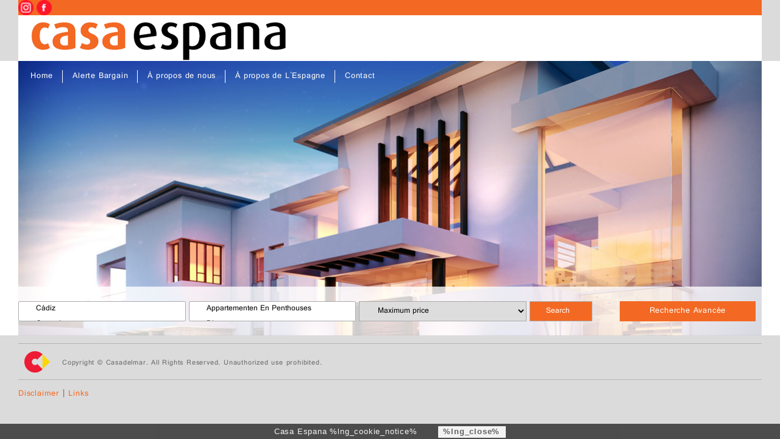

--- FILE ---
content_type: text/html; charset=utf-8
request_url: https://www.casa-espana.nl/a-vendre
body_size: 11579
content:
<!DOCTYPE html>
<html xml:lang="fr" lang="fr">

<head>
    
    
    
    <meta name="viewport" content="width=device-width, initial-scale=1.0, maximum-scale=1.0, user-scalable=no" />
    
<title>Casa Espana</title>

<!-- Meta -->
<meta name="keywords" content="espana,casa"/>
<meta property="og:url" content="https://www.casa-espana.nl/a-vendre"/>
<meta property="og:site_name" content="Casa Espana"/>
<meta property="og:title" content="Casa Espana"/>
<meta http-equiv="content-type" content="text/html; charset=utf-8"/>
<meta name="last-modified" content="Wednesday, 28 Dec 2022 02:23:06 CET"/>
<meta http-equiv="content-language" content="fr"/>
<meta name="language" content="fr"/>
<meta name="author" content="ContentBooster Webmaster"/>
<meta name="generator" content="Contentbooster CMS v2.0.0"/>
<meta name="design-by" content="Cognito Concepts"/>
<meta name="theme-color" content="#f36923"/>

<!-- Stylesheets -->
<link rel="stylesheet" href="/js/Polyglot-Language-Switcher-2-master/css/polyglot-language-switcher-2.css" type="text/css"/>
<link rel="stylesheet" href="/css/casadelmar.css" type="text/css"/>
<link rel="stylesheet" href="/lib/plugins/jquery-ui-1.11.4/jquery-ui.min.css" type="text/css"/>
<link rel="stylesheet" href="/lib/plugins/jquery-ui-multiselect-1.14/jquery.multiselect.css" type="text/css"/>
<link rel="stylesheet" href="/js/bxslider/jquery.bxslider.css" type="text/css"/>
<link rel="stylesheet" href="/js/imagelightbox/imagelightbox.css" type="text/css"/>
<link rel="stylesheet" href="/lib/ext/cookielaw/cookielaw.css" type="text/css"/>

<!-- Scripts -->
<script type="text/javascript" src="/lib/plugins/jquery-1.11.2/jquery-1.11.2.min.js"></script>
<script type="text/javascript" src="/js/Polyglot-Language-Switcher-2-master/js/jquery/jquery-polyglot.language.switcher.js"></script>
<script type="text/javascript" src="/lib/plugins/jquery-ui-1.11.4/jquery-ui.min.js"></script>
<script type="text/javascript" src="/lib/plugins/jquery-ui-multiselect-1.14/src/jquery.multiselect.min.js"></script>
<script type="text/javascript" src="/js/bxslider/jquery.bxslider.min.js"></script>
<script type="text/javascript" src="/js/imagelightbox/imagelightbox.js"></script>
<script type="text/javascript" src="/js/property.js"></script>
<script type="text/javascript" src="/js/casadelmar.js"></script>
<script type="text/javascript" src="/lib/ext/cookielaw/cookielaw.js"></script>

<!-- Extra links -->
<link rev="made" href="mailto:info@contentbooster.nl"/>
<link rel="shortcut icon" href="/images/favicon.png" type="image/png"/>
<link rel="alternate" hreflang="nl-be" href="https://www.casa-espana.nl/a-vendre"/>
<link rel="alternate" hreflang="de" href="https://www.casa-espana.nl/a-vendre"/>
<link rel="alternate" hreflang="da-dk" href="https://www.casa-espana.nl/a-vendre"/>
<link rel="alternate" hreflang="fi" href="https://www.casa-espana.nl/a-vendre"/>
<link rel="alternate" hreflang="en-gb" href="https://www.casa-espana.nl/a-vendre"/>
<link rel="alternate" hreflang="nl" href="https://www.casa-espana.nl/a-vendre"/>
<link rel="alternate" hreflang="no" href="https://www.casa-espana.nl/a-vendre"/>
<link rel="alternate" hreflang="ru" href="https://www.casa-espana.nl/a-vendre"/>
<link rel="alternate" hreflang="sv-se" href="https://www.casa-espana.nl/a-vendre"/>
<link rel="alternate" hreflang="fr-be" href="https://www.casa-espana.nl/a-vendre"/>
<link rel="alternate" hreflang="x-default" href="https://www.casa-espana.nl/a-vendre"/>

<!--
     //////////////////////////////////////////////////////////////////
     //////////////////////////////////////////////////////////////////
     ////                                                          ////
     ////    Contentbooster CMS v2.0.0                             ////
     ////                                                          ////
     ////    Beste broncode-lezer,                                 ////
     ////    Wat leuk dat je in onze source broncode kijkt         ////
     ////    Van deze gelegenheid willen we gebruik maken ons      ////
     ////    even voor te stellen. Wij zijn Cognito Concepts,      ////
     ////    een bureau dat echt een dialoog op wil zetten tussen  ////
     ////    organisatie en hun doelgroep(en). Dit geheel in lijn  ////
     ////    met onze visie 'connecting minds'. Om dit goed te     ////
     ////    doen moet je beschikken over zowel kennis van         ////
     ////    marketing-communicatie als techniek. Dat is bij ons   ////
     ////    het geval; alle disciplines hebben we in huis:        ////
     ////    Concept, vorm, inhoud, techniek.                      ////
     ////    Meer weten?                                           ////
     ////    Cognito Concepts - 040 2549930 (Wijtze de Groot)      ////
     ////    Of surf naar www.cognito.nl                           ////
     ////                                                          ////
     ////                  © COGNIO                                ////
     ////                  connecting minds                        ////
     ////                                                          ////
     ////                                                          ////
     //////////////////////////////////////////////////////////////////
     //////////////////////////////////////////////////////////////////
-->
<script async="" src="https://www.googletagmanager.com/gtag/js?id=G-DZZ9HF9Y6P"></script>
        <script type="text/javascript">
            window.dataLayer = window.dataLayer || [];
            function gtag(){dataLayer.push(arguments);}
            gtag('js', new Date());

            gtag('config', 'G-DZZ9HF9Y6P');
        </script>
</head>

<body>

    <div id="polyglotLanguageSwitcher">
	<div class="polyglot-language-switcher" cur-lng="be-fr">
		<ul style="display: none">
			<li><a href="/be-nl" title="BE - Nederlands" data-lang-id="be-nl"><img src="/js/Polyglot-Language-Switcher-2-master/images/flags/be.png" alt="BE - Nederlands"/>BE - Nederlands</a></li>
			<li><a href="/de-de" title="DE - Deutsch" data-lang-id="de-de"><img src="/js/Polyglot-Language-Switcher-2-master/images/flags/de.png" alt="DE - Deutsch"/>DE - Deutsch</a></li>
			<li><a href="/dk-da" title="DA - Danske" data-lang-id="dk-da"><img src="/js/Polyglot-Language-Switcher-2-master/images/flags/dk.png" alt="DA - Danske"/>DA - Danske</a></li>
			<li><a href="/gb-en" title="EN - English"  data-lang-id="gb-en"><img src="/js/Polyglot-Language-Switcher-2-master/images/flags/gb.png" alt="EN - Englisch"/>EN - English</a></li>
			<li><a href="/fi-fi" title="FI - Suomi" data-lang-id="fi-fi"><img src="/js/Polyglot-Language-Switcher-2-master/images/flags/fi.png" alt="FI - Suomi"/>FI - Suomi</a></li>
			<li><a href="/fr-fr" title="FR - Français" data-lang-id="fr-fr"><img src="/js/Polyglot-Language-Switcher-2-master/images/flags/fr.png" alt="FR - Français"/>FR - Français</a></li>
			<li><a href="/nl-nl" title="NL - Nederlands" data-lang-id="nl-nl"><img src="/js/Polyglot-Language-Switcher-2-master/images/flags/nl.png" alt="NL - Nederlands"/>NL - Nederlands</a></li>
			<li><a href="/no-no" title="NO - Norsk" data-lang-id="no-no"><img src="/js/Polyglot-Language-Switcher-2-master/images/flags/no.png" alt="NO - Norsk"/>NO - Norsk</a></li>
			<li><a href="/ru-ru" title="RU - Русский" data-lang-id="ru-ru"><img src="/js/Polyglot-Language-Switcher-2-master/images/flags/ru.png" alt="RU - Русский"/>RU - Русский</a></li>
			<li><a href="/se-sv" title="SV - Svenska" data-lang-id="se-sv"><img src="/js/Polyglot-Language-Switcher-2-master/images/flags/se.png" alt="SV - Svenska"/>SV - Svenska</a></li>
		</ul>
	</div>
</div>


    <div id="main">

        	<div id="header">
		<div id="logo"><a href="/"></a></div>
		<ul id="nav">
			<li><a href="/">Home</a></li>
			<span id="mobile-stripe"></span>
			<li id="mobile_only_nav" style="display:none;"><a href="/sell-with-slg">Sell with SLG</a></li>
			<li class="menu-bargain-alert"><a href="/bargain-alert">Alerte Bargain</a></li><li class="menu-about"><a href="/about">À propos de nous</a></li><li class="menu-about-area"><a href="/about-area">À propos de L'Espagne</a></li><li class="menu-contact"><a href="/contact">Contact</a></li>
		</ul>
		<div>
			<a class="social-icons" href="https://www.instagram.com/casadelmarproperty">
				<img height="25" width="25" class="social_icons social_space" src="/images/instagram-small-logo.png" alt="instagram logo"/>
			</a>
			<a class="social-icons" href="https://www.facebook.com/propertycasadelmar">
				<img height="25" width="25" class="social_icons" src="/images/facebook-small-logo.png" alt="facebook logo"/>
			</a>
		</div>
<!-- 		<a id="menu-post" href="/sell-with-slg"><img style="position: absolute; top: 18px; right: 175px;" src="/images/ani_sell.gif" /></a> -->
		<div id="search" class="red">
			<form method="get" action="/search">
			<!-- <a id="nav-filters" href="javascript:showFilterMenu();">Filter</a> -->
			<div class="hide-filter buttons">
				<input type="submit" value="Search"/>
				<a href="/advanced-search" class="btn yellow">Recherche Avancée</a>
			</div>
			<div class="filters" id="filters">
				<select name="Province[]" id="Province_"  class="multiselect" multiple="multiple" alt="Provinces"><option value="Cádiz">Cádiz</option><option value="Granada">Granada</option><option value="Malaga">Malaga</option><option value="Málaga">Málaga</option></select><select name="Category[]" id="Category_"  class="multiselect" multiple="multiple" alt="Property type"><option value="Appartementen En Penthouses">Appartementen En Penthouses</option><option value="Divers">Divers</option><option value="Huizen">Huizen</option><option value="Plot">Plot</option><option value="Vrijstaande Huizen En Villa's">Vrijstaande Huizen En Villa's</option></select><select name="PriceMax" id="PriceMax"  alt="Price"><option value="0" selected="selected">Maximum price</option><option value="100000">€ 100.000,-</option><option value="150000">€ 150.000,-</option><option value="200000">€ 200.000,-</option><option value="250000">€ 250.000,-</option><option value="300000">€ 300.000,-</option><option value="500000">€ 500.000,-</option><option value="750000">€ 750.000,-</option><option value="1000000">€ 1.000.000,-</option><option value="1500000">€ 1.500.000,-</option><option value="2000000">€ 2.000.000,-</option><option value="3000000">€ 3.000.000,-</option><option value="5000000">€ 5.000.000,-</option><option value="1000000000">+ € 5.000.000,-</option></select>
			</div>
			</form> 
			<a id="nav-mobile" class="icon-menu" href="javascript:showMenu();"></a>
		</div>
	</div>

        

        	<div id="footer" class="red">
		Copyright &copy; Casadelmar. All Rights Reserved. Unauthorized use prohibited.
	</div>
	<div id="disclaimer"><a href="/disclaimer.htm">Disclaimer</a> | <a href="/links.htm">Links</a></div>
    </div>

<div id="cobo-cookielaw-basedir"><input type="hidden" value=""/></div>
<div id="cobo-cookielaw">
	<a id="cobo-cookielaw-info" href="/">Casa Espana %lng_cookie_notice%</a>
	<a id="cobo-cookielaw-close" href="/">%lng_close%</a>
</div>
<div id="cobo-cookielaw-infobox-wrapper"></div>
<div id="cobo-cookielaw-infobox">
	<a id="cobo-cookielaw-infobox-close" href="/">x</a>
	<div id="cobo-cookielaw-infobox-content"></div>
</div>
</body>

</html>

--- FILE ---
content_type: text/css
request_url: https://www.casa-espana.nl/js/Polyglot-Language-Switcher-2-master/css/polyglot-language-switcher-2.css
body_size: 3395
content:
@charset "utf-8";
/* CSS Document */


/* ---------------------------------------------------------------------- */
/* Polyglot Language Switcher 2
/* ----------------------------------------------------------------------
Version: 1.0.0
Author: Ixtendo
Author URI: http://www.ixtendo.com
License: MIT License
License URI: http://www.opensource.org/licenses/mit-license.php
------------------------------------------------------------------------- */


/* ---------------------------------------------------------------------- */
/* TABLE OF CONTENTS
/* ----------------------------------------------------------------------
-Global Styles
-Selected Locale (the trigger for the dropdown)
-Language Container
------------------------------------------------------------------------- */


/* ---------------------------------------------------------------------- */
/* Global Styles
/* ---------------------------------------------------------------------- */
.polyglot-language-switcher {
	/* font: 14px/1.5em "Helvetica Neue", Helvetica, Arial, sans-serif; */
	/* edit or delete so that the switcher inherits the font styles of your project */
}

.polyglot-language-switcher,
.polyglot-language-switcher * {
	margin: 0;
	padding: 0;	
	font-family: arial;
	font-size: 12px;
}

.polyglot-language-switcher {
	position: relative;	
}

.polyglot-language-switcher ul {
	list-style: none;	
}

.polyglot-language-switcher a {
	transition: all 0.2s ease-in-out;
}

.polyglot-language-switcher img {
	margin-right: 3px;	
	display: inline;
}

/* ---------------------------------------------------------------------- */
/* Selected Locale (the trigger for the dropdown)
/* ---------------------------------------------------------------------- */
.polyglot-language-switcher > .pls-selected-locale {
	display: block;
	text-decoration: none;
	color: #333; 
	position: relative; /* for the arrow */
	border: 1px solid #cccccc;
	border-radius: 2px;
	padding: 2px 20px 2px 5px;
	background: url(/js/polyglot/images/arrow-down.gif) no-repeat top 8px right 5px #ffffff;
}

.polyglot-language-switcher > .pls-selected-locale:hover {
	color: #3a91bd;	
}

/*.polyglot-language-switcher > .pls-selected-locale:after { 
	content: " "; 
	position: absolute;
	top: 50%;
	margin-top: -2px;
	left: 100%;
	margin-left: 5px;
	width: 0; 
	height: 0; 
	border-left: 4px solid transparent;
	border-right: 4px solid transparent;
	border-top: 4px solid #000;
}*/

/* ---------------------------------------------------------------------- */
/* Language Container
/* ---------------------------------------------------------------------- */
.pls-language-container-scrollable {
	position: absolute;
	top: 100%;
	left: 0;
	z-index: 10000;
	width: 100%;
	/*overflow-x: auto;	*/
}

.pls-language-container {
	/*margin-top: 10px;*/
	/*padding: 10px 0;*/
	border: 1px solid #ccc;	
	box-shadow: 0 1px 2px rgba(0,0,0,.08);
	background-color: #fff;
}

.pls-language-container td {
	/*padding: 0 10px;*/
	border-right: 1px solid #ccc;
	vertical-align: top;
}

.pls-language-container td:last-child {
	border-right: none;
}

.pls-language-container a {
	color: #3a91bd;	
	text-decoration: none;
	padding: 5px 10px;
	display: block;
	white-space: nowrap;
}

.pls-language-container a:hover {
	background-color: #f5f5f5;	
	color: #333; 
}

.pls-language-container .pls-selected-locale {
	color: #333;
	font-weight: bold;	
	cursor: default;
}

--- FILE ---
content_type: text/css
request_url: https://www.casa-espana.nl/css/casadelmar.css
body_size: 27201
content:
@import url("HelveticaNeueLTPro/fonts.css");
@import url("Raavi/fonts.css");
/*@import url("Rijksmuseum/font.css");*/

body {
	margin: 0px;
	padding: 0px;
	/*background: url(../images/bg/main.png) center 100px repeat-x #dbdbdb;*/
	background: url(../images/bg/main-home.png) center 100px repeat-x #dbdbdb;
}
body, table {
	font-family: Raavi, Arial;
	font-size: 14px;
	color: #575756;
	line-height: 1.5;
	letter-spacing: 0.8px;
}

img {
	display: block;
	border: 0px none;
}

h1,h2,h3 {
	font-family: HelveticaNeueLTPro, Arial;
	font-weight: normal;
	margin-top: 0px;
	line-height: 1;
}

p {
	margin-top: 0px;
}

a {
	color: #f36923;
	text-decoration: none;
}
a:hover {
	text-decoration: underline;
}

select,
body button.ui-multiselect,
textarea,
input[type=text],
input[type=tel],
input[type=email],
input[type=password],
input[type=reset],
input[type=submit] {
	font-family: Raavi, Arial;
	font-size: 13.3px;
	-webkit-box-sizing: border-box;
	-moz-box-sizing: border-box;
	box-sizing: border-box;
	border: 1px solid #aaaaaa;
	height: 33px;
	padding-left: 26px;
	padding-right: 36px;
	margin: 0px;
	color: #000000;
}
.ui-multiselect-menu .ui-multiselect-checkboxes li {
	font-family: Raavi, Arial;
	font-size: 13.3px;
}
.ui-multiselect span.ui-icon {
	margin-top: 3px;
}

input[type=submit] {
	background-color: #f36923;
	color: #ffffff;
}
input[type=submit].red {
	background-color: #f36923;
	color: #ffffff;
}
input[type=submit].orange {
	background-color: #f4a50b;
	color: #ffffff;
}

/* multiselect */
.ui-multiselect {
	padding-left: 26px !important;
	width: 100% !important;
}
.ui-multiselect, .ui-multiselect-checkboxes label {
	cursor: pointer !important;
}
.ui-corner-all {
	moz-border-radius: 0px/*{cornerRadius}*/ !important;
	-webkit-border-radius: 0px/*{cornerRadius}*/ !important;
	border-radius: 0px/*{cornerRadius}*/ !important;
}
.ui-state-default, .ui-widget-content .ui-state-default, .ui-widget-header .ui-state-default {
	background-color: #ffffff !important;
	background-image: none !important;
}
.ui-widget-header {
	background-color: #f36923 !important;
	background-image: none !important;
	color: #ffffff;
}
label.ui-state-hover {
	background-image: none !important;
	background-color: #f36923 !important;
}
.ui-widget-header span,
label.ui-state-hover span {
	color: #ffffff;
}

/* main */

#polyglotLanguageSwitcher {
	position: fixed !important;
	top: 15px;
	right: 20px;
	z-index: 1000;
}

#main {
	position: relative;
	margin-left: auto;
	margin-right: auto;
	width: 100%;
	max-width: 1220px;
	/*background-color: #ffffff;*/
}

#main > div {
	position: relative;
}

.clear { clear: both; }
.hidden { display: none; }
.error { color: #ed1b35; }
.small { width: 50px; }

.addfav.hidden, .delfav.hidden { display: none !important; }

/* header */

#header {
	/*height: 225px;*/
	height: 550px;
	background: url(../images/bg/header.png) repeat-x #ffffff top center;
	overflow: hidden;
}
#logo {
	position: absolute;
	left: 15px;
	top: 33px;
	background: url(../images/logo.png) no-repeat center center;
	width: 431px;
	height: 66px;
}
#logo a {
	display: block;
	height: 66px;
}

.social-icons img {
	display: inline;
}

/* nav */

#nav {
	position: absolute;
	display: block;
	padding: 15px 0px 0px 20px;
	margin: 0px;
	top:100px;
	bottom: 0px;
	left: 0px;
	right: 0px;
	list-style: none;
	background:url(../images/bg/1.jpg) top right;
	background-size: cover;
}
#nav li {
	float: left;
	border-right: 1px solid #ffffff;
	padding-right: 15px;
	margin-right: 16px;
}
#nav li a {
	color: #ffffff;
}
#nav li:last-child {
	border-right: 0px none;
}
#nav li.selected a {
	text-decoration: underline;
}

/* search */

#search {
	position: absolute;
	left: 0px;
	right: 0px;
	bottom: 0px;
	padding: 4px 0px 0px 0px;
	height: 76px;
	background: url(../images/bg/search.png);
	text-align: center;
}
#search form {
	padding-top: 20px;
}
#search form > a#nav-filters {
	margin-left: 10px;
	margin-right: 10px;
	text-transform: uppercase;
	line-height: 33px;
	float: left;
	color: #f36923;
}
#search form .filters {
	display: flex;
	justify-content: space-between;
}
#search form .filters > *:not(script) {
	margin-right: 5px;
	display: inline-block;
	width: 100% !important;
}

#search form .buttons {
	display: flex;
	justify-content: space-between;
	float: right;
	margin-right: 10px;
}
#search form .buttons a {
	margin-left: 45px;
}
#search form .buttons input[type=submit] {
	cursor: pointer;
}
#search form .buttons .btn {
	background-color: #f36923;
	color: #ffffff;
	text-transform: none;
	text-decoration: none;
}
#search form .buttons .btn:hover {
	text-decoration: none;
}



/*#search > span {
	font-family: HelveticaNeueLTPro, Arial;
	position: relative;
	top: 5px;
	text-transform: lowercase;
	color: #f36923;
	font-size: 35px;
}
#search .ui-multiselect,
#search select,
.ui-multiselect-menu {
	width: 20.5% !important;
}
#search input {
	width: 94px;
	text-align: center;
}*/

#nav-mobile {
	position: absolute;
	top: -65px;
	right: 10px;
	background: url(../images/nav-mobile.png) center center no-repeat;
	width: 30px;
	height: 30px;
	display: none;
}
#nav-mobile a {
	display: block;
	height: 30px;
}

/* colors */
.red {
	background-color: #f36923;
	color: #ffffff;
}
.red a { color: #ffdd35; }
.red a:hover { color: #f4a50b; }
.orange {
	background-color: #f4a50b;
	color: #ffffff;
}
.orange a:hover { color: #ffdd35; }
.yellow {
	background-color: #ffdd35;
}

.btn {
	display: block;
	width: 183px;
	height: 33px;
	line-height: 33px;
	font-size: 14px;
	text-transform: uppercase;
	padding-left: 20px;
	padding-right: 20px;
	margin-bottom: 4px;
}
.btn.red:hover, .btn.orange:hover {
	color: #000000;
}
.btn.yellow {
	color: #000000;
}
.btn.yellow:hover {
	color: #ffffff;
}

/* footer */

#footer {
	margin-top: 13px;
	margin-bottom: 13px;
	font-size: 12px;
	padding: 23px 10px 17px 72px;
	background-image: url(../images/copyright.png);
	background-position: 10px center;
	background-repeat: no-repeat;
	background-color: transparent;
	color: #666666;
	border-bottom: 1px solid #b3b3b3;
	border-top: 1px solid #b3b3b3;
}

/* content home - info */

#info {
	position: absolute !important;
	top:145px;
	right:0px;
	padding: 30px 440px 100px 25px;
	margin-bottom: 10px;
	background-color: transparent !important;
	border-top: 1px solid #b5b7af;
	text-shadow: 1px 1px 1px #565656;
}

#info h1 {
	display: inline-block;
	font-size: 45px;
	color: #f36923;
	border-bottom: 1px solid #b5b7af;
	padding-bottom: 8px;
	margin-bottom: 12px;
	text-shadow: none;
}

/* content home - slider */

#slider {
	display: none;
}
#slider .bx-wrapper {
	max-width: 100% !important;
}
#slider .bx-wrapper .bx-viewport {
	height: 195px !important;
}
#slider .bx-wrapper .bx-pager.bx-default-pager a {
	background-color: #cccccc;
}
#slider .bx-wrapper .bx-pager.bx-default-pager a:hover,
#slider .bx-wrapper .bx-pager.bx-default-pager a.active {
	background-color: #ffdd35;
}
#slider .bx-wrapper .bx-controls-direction a {
	top: 27%;
}
#slider .bx-wrapper .bx-prev,
#slider .bx-wrapper .bx-next {
	background-image: url(../js/bxslider/images/controls_white.png);
}
#slider .highlight {
	position: relative;
	height: 195px;
	font-size: 12px;
	padding-right: 15px;
}
#slider .highlight:nth-child(3n+0) .highlight-inner {
	background-color: #ffffff;	
}
#slider .highlight:nth-child(3n+0) .highlight-inner h2 {
	color: #f3641c;	
}
#slider .highlight:nth-child(3n+1) .highlight-inner {
	background-color: #f3641c;
	color: #ffffff;
}
#slider .highlight:nth-child(3n+2) .highlight-inner {
	background-color: #575756;
	color: #ffffff;
}
#slider .highlight:nth-child(3n+2) .highlight-inner h2 {
	color: #f3641c;	
}
#slider .highlight-inner {
	height: 100%;
}
#slider .highlight h2 {
	font-size: 32px;
	line-height: 0.9em;
	padding: 10px 8px 25px 8px;
	overflow: hidden;
	margin: 0px;
}
#slider .highlight .overflow {
	float: left;
	width: 190px;
	height: 100%;
	overflow: hidden;
}
#slider .highlight .overflow img {
	min-height: 100% !important;
	min-width: 100% !important;
	max-width: none !important;
}
#slider .highlight p {
	padding: 0px 8px 0px 8px;
	overflow: hidden;
	font-weight: normal;
}
#slider .highlight span {
	display: block;
	font-weight: bold;
	padding: 0px 8px 0px 8px;
	overflow: hidden;
}
#slider .highlight a {
	position: absolute;
	top: 0px;
	right: 0px;
	bottom: 0px;
	left: 0px;
	z-index: 50;
}
#slider .highlight .cms_toolbar {
	position: absolute;
	top: 10px;
	right: 5px;
	background-color: #ffffff;
	z-index: 100;
}

/* #slider .property {
	position: relative;
	width: 270px;
}
#slider .property .overflow {
	width: 270px;
	height: 200px;
	overflow: hidden;
}
#slider .property .overflow img { width: 100%; height: auto; }
#slider .property h2 {
	font-size: 15px;
	color: #ed1b35;
	height: 50px;
	margin: 0px;
	padding: 0px;
	padding-top: 10px;
}
#slider .property span {
	color: #ed1b35;
}
#slider .property a {
	position: absolute;
	top: 0px;
	right: 0px;
	bottom: 0px;
	left: 0px;
}
#slider .property .cms_toolbar {
	position: absolute;
	top: 5px;
	left: 5px;
	background-color: #ffffff;
} */

/* content home - properties caption */

#properties-caption,
#properties-subcaption {
	margin-bottom: 10px;
	background: url(../images/bg/title.png) repeat-x center center #dbdbdb;
	text-align: center;
	padding-top: 4px;
}
#properties-subcaption h1,
#properties-caption h2 {
	display:inline;
	line-height: 56px;
	color: #404848;
	font-size: 14px;
	font-family: Raavi, Arial;
	font-weight: bold;
	background-color: #dbdbdb;
	padding-left: 20px;
	padding-right: 12px;
}

/* content home - properties */

#properties {
	/*padding: 32px 40px 65px 50px;*/
	background-color:transparent;
}
/*#properties h1,*/
#properties h2 {
	font-size: 22px;
	margin-bottom: 22px;
}
#properties .property {
	position: relative;
	width: 32%;
	margin-right: 2%;
	margin-bottom: 10px;
	float: left;
	font-size: 15px;
	line-height: 33px;
	background-color: #ffffff;
	background-image: url(../images/arrow.png);
	background-position: right bottom;
	background-repeat: no-repeat;
	color: #404848;
}
#properties .property:nth-child(3n+3) {
	margin-right: 0%;
} 
#properties .property .overflow {
	width: 48.7%;
	height: 195px;
	overflow: hidden;
	float: left;
}
#properties .property .overflow img { 
	min-height: 100%; 
	width: auto !important; 
}
#properties .property h2,
#properties .property h3 {
	font-family: Raavi, Arial;
	font-size: 14px;
	line-height: 17px;
	margin: 0px;
	padding: 20px 20px 0px 11px;
	height: 52px;
	overflow: hidden;
	margin-bottom: 17px;
}
#properties .property .yellow {
	display: block;
	background-color: #ffffff;
	color: #f3641c;
	overflow:hidden;
	padding-left: 11px;
	font-weight: bold;
	text-transform: uppercase;
}
#properties .property span {
	display: block;
	color: #ffffff;
	background-color: #f3641c;
	overflow:hidden;
	padding-left: 3%;
	position:absolute;
	bottom: 0px;
	right: 0px;
	width: 48.3%;
	height: 60px;
	line-height: 60px;
	text-transform: lowercase;
}
#properties .property a {
	display: block;
	position: absolute;
	top: 0px;
	right: 0px;
	bottom: 0px;
	left: 0px;
}

#properties > .cms-navigation {
	display: none;
}
#properties.home .cms-navigation .cms-nav-selected a {
	color: #ffffff;
	font-weight: bold;
}
 #properties .cms-navigation ul {
	list-style: none;
	padding: 0px;
	margin: 0px;
}
#properties .cms-navigation ul li {
	float: left;
	margin-left: 5px;
	-moz-border-radius:15px;
	-webkit-border-radius: 15px;
	width: 30px;
	height: 30px;
	line-height: 32px;
	text-align:center;
	background-color: #d1d1d1;
}
#properties .cms-navigation ul li strong {
	display: block;
	-moz-border-radius:15px;
	-webkit-border-radius: 15px;
	width: 30px;
	height: 30px;
	background-color: #666666;
}
#properties .cms-navigation ul li:hover {
	background-color: #666666;
}
#properties .cms-navigation ul li a {
	display: block;
	width: 30px;
	height: 30px;
	color: #666666;
}
#properties .cms-navigation ul li:hover a {
	color: #d1d1d1;
}



/*#properties .cms-navigation .cms-navigation_prev,
#properties .cms-navigation .cms-navigation_next {
	color: #565657;
}
#properties .cms-navigation .cms-navigation_prev a,
#properties .cms-navigation .cms-navigation_next a {
	color: #ed1b35;
}
#properties .cms-navigation .cms-navigation_prev a:hover,
#properties .cms-navigation .cms-navigation_next a:hover {
	color: #ffdd35;
}*/
#properties #navigation {
	position: relative;
	padding-top: 25px;
	padding-bottom: 90px;
}

/* content property detail - header */

#property-detail {
	position: relative;
	padding-top: 50px;
	background-color: #ffffff;
}

#property-info {
	margin-bottom: 40px;
	background: url(../images/bg/title.png) repeat-x center center transparent;
	text-align: center;
	padding-top: 4px;
}
#property-info p,
#property-info #place {
	display: none;
}
#property-info h1 {
	display:inline;
	line-height: 56px;
	color: #404848;
	font-size: 14px;
	font-family: Raavi, Arial;
	font-weight: bold;
	background-color: #dbdbdb;
	padding-left: 20px;
	padding-right: 12px;
}

#buttons {
	position: absolute;
	left: 0px;
	right: 0px;
	bottom: -40px;
	text-align: center;
	padding-bottom: 10px;
	padding-top: 10px;
	background-color: inherit;
}
#buttons.fixedButtons {
	position: fixed;
	top: 0px;
	bottom: auto;
	height: 37px;
}
#buttons .btn {
	width: auto;
}
#buttons .btn.red {
	background-color: #f36923;
}
#buttons .btn.red:after {
	content: url(../images/btn/arrow-r.png)
}
#buttons .btn.yellow {
	background-color: #6387a1;
	color: #ffffff;
}
#buttons .btn.yellow:hover {
	color: #000000;	
}
#buttons .btn.yellow:before {
	content: url(../images/btn/arrow-l.png)
}

#buttons .btn.red,
#buttons .btn.yellow {
	display: inline-block;
	margin-right: 10px;
	text-align: left;
}

/* content property detail - foto/features */

#property-image {
	position: relative;
	margin-left: .5%;
	width: 52%;
	float: left;
	background-color: #f5f5f5;
	border: 1px solid #ebebeb;
	padding: 2%;
    border-radius: 5px;
    padding-bottom: 115px;
}
.zno,
.sold.no {
	position: absolute;
	left:0px;
	right:0px;
	top:0px;
	bottom:115px;
	background:url(/images/sold.png) no-repeat center center;
}
#property-image img {
	padding: 1%;
	width: 98%;
	height: auto;
	background-color: #ffffff;
	border: 1px solid #d5d5d5;
}
#property-features { 
	float: left;
	padding: 0px 0px 0px 15px;
	width:32%;
}
#property-features p:first-child {
	position: absolute;
	left: 2%;
	top: 13px;
	font-size: 25px;
	color: #f3641c;
	font-weight: bold;
	margin-bottom: 0px;
}
#property-features ul {
	padding-left: 0px;
	margin-left: 0px;
	margin-top: 0px;
	list-style: none;
	margin-bottom: 30px;
}
#property-features table td {
	display: inline;
}
#property-features table tr td:last-child:before {
	content: ':';
	margin-right: 5px;
}
#property-features table tr td:last-child:empty {
	display: none;
}
#property-features span {
	font-weight: bold;
	color: #f3641c;
}

/* content property detail - thumbs */

#property-thumbs {
	position: relative;
	width: 56%;
}
#property-thumbs .bx-wrapper {
	position: absolute;
	max-width: 91% !important;
	padding-top: 17px;
	padding-bottom: 13px;
	left: 5%;
	top: -127px;
}
#property-thumbs .bx-wrapper .bx-viewport {
	height: 102px !important;
}
#property-thumbs .bx-wrapper .bx-controls-direction a {
	top: 30%;
}
#property-thumbs .bx-wrapper .bx-controls-direction .bx-prev {
	left:0px;
	margin-left:-30px;
}
#property-thumbs .bx-wrapper .bx-controls-direction .bx-next {
	right:0px;
	margin-right:-30px;
}
#property-thumbs .bx-loading {
	display: none;
}

.property-thumb {
	position: relative;
	width:125px !important; 
	height:100px; 
	overflow:hidden; 
	float: left;
	border: 1px solid #cccccc;
	margin-right: 8px;
	background-color: #ffffff;
}
.property-thumb > a > img {
	padding: 5px 5px 18px 5px;
	width: 115px;
	height: auto !important;
}
.property-thumb .cms_toolbar {
	position: absolute;
	top: 0px;
	left: 0px;
}
.property-thumb .cms_toolbar img {
	display: inline;
}

/* content property detail - description */

#property-desc {
	padding: 30px 44% 50px 3%;
	background-color: #ffffff;
}
#property-desc > span:first-child {
	display: none;
}
#property-desc p {
	line-height: 20px;
}

/* general page */
#general-info {
	position: absolute !important;
	top:120px;
	left:0px;
	padding: 30px 440px 20px 20px;
/*padding: 30px 440px 100px 25px;*/
	margin-bottom: 10px;
	/*padding: 30px 12.3% 20px 239px;*/
	/*background-color: #ffffff;*/
	color: #575756;
	background-color: transparent !important;
	text-shadow: 1px 1px 1px #565656;
	margin-top:30px;
	color: #ffffff;
	border-top: 1px solid #b5b7af;
	max-height: 260px;
	overflow: hidden;
}
#general-info h1 {
/*	position: absolute !important;
	top: -430px;
	left: 0px;
	right: 0px;
*/	background-color: transparent;
	display: inline-block;
	font-size: 45px;
	color: #f36923;
	border-bottom: 1px solid #b5b7af;
	/*padding-right: 440px;*/
	padding-bottom: 10px;
	text-shadow: none;
	margin-bottom: 10px;
}
#general-info .cms_general_toolbar,
#general-info .cms_toolbar {
	text-shadow: none;	
}
#general-detail h2:first-child,
#general-info .unnecessary-repeat-title {
	font-size: 25px;
	color: #f36923;	
	font-family: HelveticaNeueLTPro, Arial;
}
#general-detail {
	/*margin-top:30px;*/
	padding: 20px 12.3% 20px 239px;
	background: #ffffff;
}

#general-detail img {
	max-width: 100%;
	margin-bottom: 10px;
}
#general-detail h2,
#general-detail h3{
	color: #f36923;
	font-size: 18px;
	/*font-weight: bold;*/
	font-weight:normal !important;
}
#general-detail h2 strong,
#general-detail h3 strong {
	font-weight:normal !important;
}
#general-detail h3 { font-size: 15px; }

#general-detail form table {
	width: 100%;
}
#general-detail form table tr {
	vertical-align: top;
}
#general-detail form table td {
	padding-bottom: 5px;
}
#general-detail form table td:first-child {
	width: 200px;
	padding-right: 10px;
}
#general-detail form table label {
	margin-right: 15px;
}
#general-detail form table td.disclaimer {
	line-height: 1 !important;
}
#general-detail form table input[type=text],
#general-detail form table input[type=email],
#general-detail form table input[type=tel],
#general-detail form table textarea,
#general-detail form table select {
	width: 100%;
}
#general-detail form table textarea {
	height: 100px;
}
#general-detail form table select.tel-prefix {
	width: 10%;
	padding: 0px;
	margin-right: 5px;
}

#general-detail form table select.tel-prefix + input {
	width: calc(90% - 5px);
}

#general-nav {
	padding:0px;
	margin:0px;
	list-style: none;
}
#general-nav li {
	position: relative;
	border-bottom: 1px solid #f4a50b;
	padding-bottom: 5px;
	margin-bottom: 5px;
}
#general-nav li .cms-item-toolbar {
	float: right;
}

/* cms */

.cms-edit {
	margin-right: 5px;
}
.cms-edit, .cms-delete {
	display: inline;
}
.cms-edit a, .cms-delete a{
	position: relative !important;
}

/* 1220 */
@media only screen and (max-width: 1220px) {
	#slider .bx-controls {
		display: none;
	}
}


/* 900 */
@media only screen and (max-width: 900px) {
	#info {
		padding-left: 11.2%;
		padding-right: 11.2%;
	}
	#general-info {
		padding-right: 20px;
	}
	#properties .property {
		width: 49%;
		margin-right: 2%;
	}
	#properties .property:nth-child(3n+3) {
		margin-right: 2%;
	}
	#properties .property:nth-child(2n+2) {
		margin-right: 0%;
	} 

/*
	#property-info {
		padding-right: 2%;
	}
*/
}

/* 700 */
@media only screen and (max-width: 700px) {
	#polyglotLanguageSwitcher {
		right: 0px;
	}
	
	#search input {
		padding-left: 0px;
		padding-right: 0px;
	}

	#property-info {
		padding-left: 2%;
	}
	#property-info #place {
		display: none;
	}
	
	#property-detail {
		padding-right: 0px;
	}
	#property-detail img {
		margin-left: 0px;
		width: 100%;
	}
	#property-features {
		padding-left: 7%;
	}
	#property-desc {
		margin-right: 7%;
	}
}

/* 640 */
@media only screen and (max-width: 640px) {
	body {
		padding: 0px;
	}
	#polyglotLanguageSwitcher {
		position: relative !important;
		top: auto;
		right: auto;
	}
	#polyglotLanguageSwitcher ul {
		right: 0px;
	}
	#polyglotLanguageSwitcher a,
	#polyglotLanguageSwitcher ul li,
	#polyglotLanguageSwitcher ul li a{
		display: block !important;
		width: auto !important;
	}

	#logo {
		position: relative;
		left: auto;
		top: auto;
		max-width: 80%;
		background-size:contain;
	}

	#header {
		padding-top: 33px;
		height: auto !important;
		overflow: initial;
	}

	#search {
		position: relative;
		margin-top: 10px;
		left: auto;
		right: auto;
		height: auto;
		padding-top: 0px;
		padding-left: 10px;
		padding-right: 10px;
		padding-bottom: 4px;
	}

	#search form {
		display: flex;
		flex-flow: column;
	}
	#search form > a#nav-filters { order: 1; }
	#search form > .filters { order: 2; }
	#search form > .buttons { order: 3; }
	#search form > a#nav-filters {
		display: block;
		float: none;
		font-size: 17px;
		line-height: 55px;
		padding-left: 13px;
		padding-right: 13px;
		margin-right: 0px;
	}
	#search form > a#nav-filters:after {
		font-size: 12px;
		content: '>';
		-ms-transform: rotate(90deg); /* IE 9 */
		-webkit-transform: rotate(90deg); /* Chrome, Safari, Opera */
		transform: rotate(90deg);
		margin-left: 5px;
	}
	#search form .filters,
	#search form .buttons {
		position: relative;
		left: auto;
		right: auto;
		display: block;
		background-color: #e3e1e2;
		padding: 13px 18px 13px 18px;
		z-index: 110;
		margin-right: 0px;
	}
	#search form .filters > *:not(script) {
		margin-right: 0px;
		margin-bottom: 5px;
	}
	#search form .buttons {
		display: flex;
	}
	#search form .buttons > * {
		width: 50%;
		margin-left: auto;
		margin-right: auto;
		text-align: center;
		text-transform: uppercase;
		white-space: nowrap;
		font-size: 13.3px;
	}
	#search form .buttons > a {
		margin-left: 10px;
	}
	/* #search form .hide-filter { display: none !important; } */


/*	#search span {
		display:none;
	}
	#search .ui-multiselect,
	#search select,
	.ui-multiselect-menu {
		width: 100%;
		margin-bottom: 2px;
		padding-right: 0px;
	}
	#search input {
		width: 100%;
		padding-left: 10px;
		padding-right: 10px;
	}
*/	
	#nav-mobile {
		display: block;
	}
	#info {
		background:url(../images/bg/1.jpg) top right;
		background-size: cover;
		position: relative !important;
		top: auto;
		margin-bottom: 0px;
		padding-bottom: 30px;
	}

	#nav {
		background: #ffffff;
		position: absolute;
		left: 0px;
		right: 0px;
		top: 109px;
		bottom: auto;
		z-index: 150;
		padding-top: 0px;
		display: none;
	}
	#nav li {
		border-top: 1px solid #575756;
		display: block;
		float: none;
		padding: 0px;
		margin-right: 0px;
		border-right: 0px none;
		font-size: 18px;
		text-align: right;
	}
	#nav li a {
		color: #575756;
		padding: 10px;
		display: block;
	}

/*	#slider .highlight {
		padding-left: 0px;
		padding-right: 0px;
		padding-top: 0px;
		height: auto;
	}
	#slider .highlight .overflow {
		float: none;
		overflow: auto;
		width: 100%;
		height: auto;
		margin-left: 0px;
		margin-bottom: 5px;
	}
	#slider .highlight .overflow img {
		width: 100%;
		height: auto;
	}
	#slider .highlight h2,
	#slider .highlight p,
	#slider .highlight span {
		padding-left: 5px;
		padding-right: 5px;
	}*/
	#properties-caption, #properties-subcaption {
		margin-bottom: 0px;
	}
	#properties-subcaption h1, #properties-caption h2 {
		line-height: 30px;
	}
	
	#properties {
		padding-left: 0px;
		padding-right: 0px;
	}
	#properties h2 {
		text-align: center;
	}
	#properties .property h2, #properties .property h3 {
		padding-top: 10px;
		margin-bottom: 5px;
		max-height: 30px;
	}
	#properties .property {
		width: 100%;
		margin-right: 0px;
		margin-bottom: 1px;
	}
	#properties .property .overflow {
		height: auto;
	}
	#properties .property .overflow img {
		height: auto !important;
		width: 100% !important;
	}
	#properties .property span {
		height: auto;
		line-height: 1;
		padding-top: 5px;
		padding-bottom: 5px;
	}

	#property-info {
		padding: 10px 0px 10px 0px;
		margin-bottom: 0px;
	}
	#property-info h1 {
		font-size: 25px;
		line-height: 1;
		color: #f3641c;
		font-weight: bold;
		background-color: transparent;
	}
	#buttons {
		position: relative;
		bottom: auto;
	}
	#property-info #buttons .btn.red,
	#property-info #buttons .btn.yellow {
		float: none;
		width: 100%;
		padding-left: 0px;
		text-align: center;
	}
	#property-detail {
		padding-top: 0px;
	}
	#property-detail > div {
		float: none;
		/* width: 100%; */
		border: 0px;
		border-radius: 0px;
	}
	#property-image {
		margin: 0;
		padding: 0;
		width: 100%;
	}
	#property-features {
		margin: 0;
		padding: 15px 15px;
		width: calc(100% - 30px);
	}
	.btn {
		padding-right: 0;
		margin-right: 0;
	}
	#buttons .btn.yellow,#buttons .btn.red  { 
		margin-right: 0;
	}

	#property-image img {
		width: 100% !important;
		height: auto !important;
	}

	#property-detail #property-image img {
		padding: 0px;
		border: 0px;
	}
	#property-thumbs {
		width: 100%;
	}
	#property-thumbs .bx-wrapper {
		position: relative;
		top: auto;
		left: auto;
		width:100%;
		max-width: none !important;
	}
	#property-thumbs .bx-controls {
		display: none;
	}

	.property-thumb { 
		min-height: 86px;
		height: 86px;
	}

	#properties h2 {
		font-size: 22px;
		margin-bottom: 22px;
		margin-top: 20px;
	}

	div#disclaimer {
		margin-left: 10px;
	}

	.property-thumb img {
		width: 90% !important;
	}

	#property-features p:first-child {
		display: none;
	}
	#property-features ul {
		padding: 10px;
		margin-bottom: 0px;
	}
	#property-features span {
		display: block;
		padding: 10px;
	}
	#property-desc {
		margin:0px;
		padding-right: 3%;
		padding-bottom: 30px;
	}

	#general-info {
		position: relative !important;
		top: auto;
		padding: 20px 2% 20px 2%;
		text-shadow: none;
		color: #575756;
		margin-bottom: 0px;
	}
	#general-info h1 {
		position: relative;
		width: 100%;
		margin-bottom: 0px;
		border: 0px;
		font-size: 25px;
	}
	#general-detail {
		padding-left: 2%;
		padding-right: 2%;
		margin-top: 0px;
	}
}


--- FILE ---
content_type: text/css
request_url: https://www.casa-espana.nl/js/imagelightbox/imagelightbox.css
body_size: 5543
content:
/* Sliderdings */

#imagelightbox
{
    position: fixed;
    z-index: 9999;
  
    -ms-touch-action: none;
    touch-action: none;
    
   }

		/* OVERLAY */

		#imagelightbox-overlay
		{
			background-color: #fff;
			background-color: rgba( 255, 255, 255, .8 );
			position: fixed;
			z-index: 9998;
			top: 0;
			right: 0;
			bottom: 0;
			left: 0;
		}
		
				/* ACTIVITY INDICATION */
		
				#imagelightbox-loading,
				#imagelightbox-loading div
				{
					border-radius: 50%;
				}
				#imagelightbox-loading
				{
					width: 1.75em; /* 40 */
					height: 1.75em; /* 40 */
					position: fixed;
					z-index: 10003;
					top: 50%;
					left: 50%;
					padding: 0.625em; /* 10 */
					margin: -2em 0 0 -2em; /* 20 */
				}
					#imagelightbox-loading div
					{
						width: 2em; /* 20 */
						height: 2em; /* 20 */
						background-color: orange;
		
						-webkit-animation: imagelightbox-loading .5s ease infinite;
						animation: imagelightbox-loading .5s ease infinite;
					}
		
					@-webkit-keyframes imagelightbox-loading
					{
						from { opacity: .5;	-webkit-transform: scale( .75 ); }
						50%	 { opacity: 1;	-webkit-transform: scale( 1 ); }
						to	 { opacity: .5;	-webkit-transform: scale( .75 ); }
					}
					@keyframes imagelightbox-loading
					{
						from { opacity: .5;	transform: scale( .75 ); }
						50%	 { opacity: 1;	transform: scale( 1 ); }
						to	 { opacity: .5;	transform: scale( .75 ); }
					}

/* "CLOSE" BUTTON */

		#imagelightbox-close
		{
			width: 2.5em; /* 40 */
			height: 2.5em; /* 40 */
			text-align: left;
			background-color: #666;
			border-radius: 50%;
			position: fixed;
			z-index: 10002;
			top: 2.5em; /* 40 */
			right: 2.5em; /* 40 */

			-webkit-transition: color .3s ease;
			transition: color .3s ease;
		}
			#imagelightbox-close:hover,
			#imagelightbox-close:focus
			{
				background-color: #111;
			}
			#imagelightbox-close:before,
			#imagelightbox-close:after
			{
				width: 2px;
				background-color: #fff;
				content: '';
				position: absolute;
				top: 20%;
				bottom: 20%;
				left: 50%;
				margin-left: -1px;
			}
			#imagelightbox-close:before
			{
				-webkit-transform: rotate( 45deg );
				-ms-transform: rotate( 45deg );
				transform: rotate( 45deg );
			}
			#imagelightbox-close:after
			{
				-webkit-transform: rotate( -45deg );
				-ms-transform: rotate( -45deg );
				transform: rotate( -45deg );
			}
		/* CAPTION */

		#imagelightbox-caption
		{
			text-align: center;
			color: #fff;
			background-color: #666;
			position: fixed;
			z-index: 10001;
			left: 0;
			right: 0;
			bottom: 0;
			padding: 0.625em; /* 10 */
		}


		/* NAVIGATION */

		#imagelightbox-nav
		{
			background-color: #444;
			background-color: rgba( 0, 0, 0, .5 );
			border-radius: 20px;
			position: fixed;
			z-index: 10001;
			left: 50%;
			bottom: 3.75em; /* 60 */
			padding: 0.313em; /* 5 */

			-webkit-transform: translateX( -50% );
			-ms-transform: translateX( -50% );
			transform: translateX( -50% );
		}
			#imagelightbox-nav button
			{
				width: 1em; /* 20 */
				height: 1em; /* 20 */
				background-color: transparent;
				border: 1px solid #fff;
				border-radius: 50%;
				display: inline-block;
				margin: 0 0.313em; /* 5 */
			}
			#imagelightbox-nav button.active
			{
				background-color: #fff;
			}
		
/* ARROWS */

		.imagelightbox-arrow
		{
			width: 3.75em; /* 60 */
			height: 3.75em; /* 120 */
			vertical-align: middle;
			display: none;
			position: fixed;
			z-index: 10001;
			top: 50%;
			margin-top: -3.75em; /* 60 */
			border: none;
			background: #fff;
			opacity: 0.7;
		}
		.imagelightbox-arrow:hover,
		.imagelightbox-arrow:focus
		{
             background-color: #fff;
             opacity: 0.5;
		}
		.imagelightbox-arrow:active
		{ 
		background-color: #fff;
		opacity: 0.3;
		}
			.imagelightbox-arrow-left
			{
				left: 2.5em; /* 40 */
				content: '';
				background-image: url("left.png");
				background-size: contain;
				background-repeat: no-repeat;

			}
			.imagelightbox-arrow-right
			{
				right: 2.5em; /* 40 */
				background-image: url("right.png");
				background-size: contain;
				background-repeat: no-repeat;

			}
			.imagelightbox-arrow:before
			{
				width: 0;
				height: 0;
				content: '';
				display: inline-block;
				margin-bottom: -0.125em; /* 2 */
			}
				.imagelightbox-arrow-left:before
				{
					margin-left: -0.313em; /* 5 */
				}
				.imagelightbox-arrow-right:before
				{
					margin-right: -0.313em; /* 5 */
				}

		#imagelightbox-loading,
		#imagelightbox-overlay,
		#imagelightbox-close,
		#imagelightbox-caption,
		.imagelightbox-arrow
		{
			-webkit-animation: fade-in .25s linear;
			animation: fade-in .25s linear;
		}
			@-webkit-keyframes fade-in
			{
				from	{ opacity: 0; }
				to		{ opacity: 1; }
			}
			@keyframes fade-in
			{
				from	{ opacity: 0; }
				to		{ opacity: 1; }
			}

		@media only screen and (max-width: 60em) /* 660 */
		{
			#container
			{
				width: 100%;
			}
			#imagelightbox-close
			{
				top: 1.25em; /* 20 */
				right: 1.25em; /* 20 */
			}
			#imagelightbox-nav
			{
				bottom: 1.25em; /* 20 */
			}

			.imagelightbox-arrow
			{
				width: 2.5em; /* 40 */
				height: 2.5em; /* 60 */
				margin-top: -2.5em; /* 30 */
			}
			.imagelightbox-arrow-left
			{
				left: 1.25em; /* 20 */
			}
			.imagelightbox-arrow-right
			{
				right: 1.25em; /* 20 */
			}
		}

		@media only screen and (max-width: 20em) /* 320 */
		{
			.imagelightbox-arrow-left
			{
				left: 0;
			}
			.imagelightbox-arrow-right
			{
				right: 0;
			}
		}


--- FILE ---
content_type: text/css
request_url: https://www.casa-espana.nl/lib/ext/cookielaw/cookielaw.css
body_size: 2000
content:
#cobo-cookielaw {
	bottom: 0;
	font: 13px Arial;
	line-height: 25px;
	left: 0;
	position: fixed;
	width: 100%;
	z-index: 1000000000;
	text-align:center;
	background-color: #000000;
	color: #ffffff;
	opacity: 0.65;
	/* filter:alpha(opacity=65); */
	/* For IE8 and earlier */
}

#cobo-cookielaw a#cobo-cookielaw-info { color: #ffffff; text-decoration: none; }
#cobo-cookielaw a#cobo-cookielaw-info:hover {  text-decoration: underline; }

#cobo-cookielaw-infobox a#cobo-cookielaw-infobox-close,
#cobo-cookielaw a#cobo-cookielaw-close { 
	color: #222222; 
	text-decoration: none; 
	background-color: #ffffff;
	padding:1px 10px 3px 8px;
	font-weight: bold;
	margin-left: 30px;
}
#cobo-cookielaw a#cobo-cookielaw-close:hover { 
	color: #000000; 
	text-decoration: none; 
	background-color: #cccccc;
}

#cobo-cookielaw-infobox-wrapper {
	position: fixed;
	z-index: 10000000;
	top: 0;
	bottom: 0;
	left: 0;
	right: 0;
	display:none;
	background-color: #ffffff;
	opacity: 0.65;
	/* filter:alpha(opacity=65);  */
	/* For IE8 and earlier */
}
#cobo-cookielaw-infobox {
	top: 0;
	bottom: 0;
	font: 13px Arial;
	left: 25%;
	position: fixed;
	width: 50%;
	background-color: #595959;
	color: #ffffff;
	padding: 30px;
	overflow: auto;
	display:none;
	z-index: 100000000;
}
#cobo-cookielaw-infobox #cobo-cookielaw-infobox-content h1,
#cobo-cookielaw-infobox #cobo-cookielaw-infobox-content h2,
#cobo-cookielaw-infobox #cobo-cookielaw-infobox-content p { color: #ffffff; }
#cobo-cookielaw-infobox #cobo-cookielaw-infobox-content a{ color: #ffffff; text-decoration: underline; }
#cobo-cookielaw-infobox #cobo-cookielaw-infobox-content a:hover {  text-decoration: none; }

#cobo-cookielaw-infobox a#cobo-cookielaw-infobox-close {
	display:block;
	width: 8px;
	height: 15px;
	position: absolute;
	top: 10px;
	right: 10px;
	margin:0px;
	padding:0px 3px 2px 3px;
}

#cobo-cookielaw-infobox .footnote {
	font-size: 10px;
	font-style: italic;
}

--- FILE ---
content_type: text/css
request_url: https://www.casa-espana.nl/css/HelveticaNeueLTPro/fonts.css
body_size: 387
content:
/*! @FONT-FACE RULES */
@font-face {
	font-family: HelveticaNeueLTPro;
	font-weight: normal;
	font-style: normal;
	src: url("helveticaneueltpro-lt/helveticaneueltpro-lt-webfont?#iefix");
	src: url("helveticaneueltpro-lt/helveticaneueltpro-lt-webfont.eot?#iefix") format("embedded-opentype"), url("helveticaneueltpro-lt/helveticaneueltpro-lt-webfont.ttf") format("opentype");
}



--- FILE ---
content_type: text/css
request_url: https://www.casa-espana.nl/css/Raavi/fonts.css
body_size: 539
content:
/** Generated by FG **/
@font-face {
	font-family: 'Raavi';
	src: url('Raavi/raavi.eot');
	src: local('☺'), url('Raavi/raavi.woff') format('woff'), url('Raavi/raavi.ttf') format('truetype'), url('Raavi/raavi.svg') format('svg');
	font-weight: normal;
	font-style: normal;
}

/*@font-face {
	font-family: 'Raavi';
	src: url('Raavib/raavib.eot');
	src: local('☺'), url('Raavib/raavib.woff') format('woff'), url('Raavib/raavib.ttf') format('truetype'), url('Raavib/raavib.svg') format('svg');
	font-weight: bold;
	font-style: normal;
}
*/

--- FILE ---
content_type: application/javascript
request_url: https://www.casa-espana.nl/js/casadelmar.js
body_size: 4035
content:
function showMenu() {
	var m = $('#nav');
	if (m.is(":hidden"))
		m.show();
	else m.hide();
}

function showFilterMenu() {
    $('.filters').toggleClass('hide-filter');
    $('#search .buttons').toggleClass('hide-filter');
}

function languageSelect() {
    if (!$.isFunction($.fn.polyglotLanguageSwitcher)) {
        // No clue why it deletes the function halfway some pages, but we'll have to do with this quickfix for now...
        $.ajax({
            url: '/js/Polyglot-Language-Switcher-2-master/js/jquery/jquery-polyglot.language.switcher.js',
            dataType: "script",
            success: () => {
                $('.polyglot-language-switcher').polyglotLanguageSwitcher({
                    selectedLang: function() {
                        return $('.polyglot-language-switcher').attr('cur-lng');
                    }
                });
            }
          });
    } else {
        $('.polyglot-language-switcher').polyglotLanguageSwitcher({
            selectedLang: function() {
                return $('.polyglot-language-switcher').attr('cur-lng');
            }
        });
    }
}

function makeMultiselectFilter() {
	if ($.fn.multiselect) {
		$(".multiselect").each(function() {
			var obj = $(this);
			var alt = obj.attr('alt');
			obj.multiselect({
				selectedList: 1, 
				checkAllText: "",
				uncheckAllText: "",
				noneSelectedText: alt,
				selectedText: "#"
			});
		});
	}
}

function setCookie(cname, cvalue, exdays) {
	var d = new Date();
	d.setTime(d.getTime() + (exdays*24*60*60*1000));
	var expires = "expires="+d.toUTCString();
	document.cookie = cname + "=" + cvalue + "; path=/; " + expires;
}

function getCookie(cname) {
	var name = cname + "=";
	var ca = document.cookie.split(';');
	for(var i=0; i<ca.length; i++) {
		var c = ca[i];
		while (c.charAt(0)==' ') c = c.substring(1);
		if (c.indexOf(name) == 0) return c.substring(name.length,c.length);
	}
	return "";
}

function addFav(ref) {
	var favs = getCookie('favs')
	if (favs.length>0)
		favs = window.JSON.parse(favs);
	else favs = {};
	favs[ref] = true;
	setCookie('favs', window.JSON.stringify(favs), 365);
	$('.addfav').removeClass('hidden').hide();
	$('.delfav').removeClass('hidden').show();
	return false;
}

function delFav(ref) {
	var favs = getCookie('favs')
	if (favs.length>0)
		favs = window.JSON.parse(favs);
	else favs = {};
	delete favs[ref];
	setCookie('favs', window.JSON.stringify(favs));
	$('.delfav').removeClass('hidden').hide();
	$('.addfav').removeClass('hidden').show();
	return false;
}

$(document).ready(function() {

	languageSelect();
	makeMultiselectFilter();

	// $('#polyglotLanguageSwitcher').polyglotLanguageSwitcher({
	// 	effect: 'fade',
	// 	testMode: true
	// 	,onChange: function(evt){
	// 		// var path = location.pathname;
	// 		// var slashCount = (path.match(/\//g) || []).length;
	// 		var url = '';
	// 		// if (slashCount==3 || slashCount==5) {
	// 		// 	url = path.split('/');
	// 		// 	url.pop();
	// 		// 	url = url.join('/');
	// 		// }
	// 		url +='/?languageselect='+evt.selectedItem.replace('flag-','');
	// 		location=url;
	// 		return false;
	// 	}
	// 	// ,afterLoad: function(evt){
	// 		// alert("The selected language has been loaded");
	// 	// },
	// 	// beforeOpen: function(evt){
	// 		// alert("before open");
	// 	// },
	// 	// afterOpen: function(evt){
	// 		// alert("after open");
	// 	// },
	// 	// beforeClose: function(evt){
	// 		// alert("before close");
	// 	// },
	// 	// afterClose: function(evt){
	// 		// alert("after close");
	// 	// }
	// });


});


$( document ).ready(function() {
	var i = 0;
	$('.banner_block').each(function () {
		if (i == 0) {
			var min = 16;
			var pos = 7;
		}
		if (i == 1) {
			var min = 32;
			var pos = 19;
		}
        if ($('.property').length>=min)
		$('.property').eq(pos).after($(this));
		else $('.property').last().after($(this));
		i = i + 1;
	});

});

--- FILE ---
content_type: application/javascript
request_url: https://www.casa-espana.nl/js/property.js
body_size: 2940
content:
$(document).ready(function() {
	
	$('#property-thumbs .bx-carousel').bxSlider({
		minSlides: 1,
		maxSlides: 7,
		slideMargin: 5,
		moveSlides: 1,
		slideWidth: 67,
		infiniteLoop: false,
		pager: false
	});
	
	$(window).scroll(fixDiv);
	fixDiv();

	// $(".swipebox").swipebox();
});
$(function () {
	// ACTIVITY INDICATOR
	var activityIndicatorOn = function () {
				$('<div id="imagelightbox-loading"><div></div></div>').appendTo('body');
			},
			activityIndicatorOff = function () {
				$('#imagelightbox-loading').remove();
			},
	// OVERLAY
			overlayOn = function () {
				$('<div id="imagelightbox-overlay"></div>').appendTo('body');
			},
			overlayOff = function () {
				$('#imagelightbox-overlay').remove();
			},
	// CAPTION
			captionOn = function () {
				var description = $('a[href="' + $('#imagelightbox').attr('src') + '"] img').attr('alt');
				if (description.length > 0)
					$('<div id="imagelightbox-caption">' + description + '</div>').appendTo('body');
			},
			captionOff = function () {
				$('#imagelightbox-caption').remove();
			},
	// ARROWS
			arrowsOn = function (instance, selector) {
				var $arrows = $('<button type="button" class="imagelightbox-arrow imagelightbox-arrow-left"></button><button type="button" class="imagelightbox-arrow imagelightbox-arrow-right"></button>');
				$arrows.appendTo('body');
				$arrows.on('click touchend', function (e) {
					e.preventDefault();
					var $this = $(this),
							$target = $(selector + '[href="' + $('#imagelightbox').attr('src') + '"]'),
							index = $target.index(selector);
					if ($this.hasClass('imagelightbox-arrow-left')) {
						index = index - 1;
						if (!$(selector).eq(index).length)
							index = $(selector).length;
					}
					else {
						index = index + 1;
						if (!$(selector).eq(index).length)
							index = 0;
					}
					instance.switchImageLightbox(index);
					return false;
				});
			},
			arrowsOff = function () {
				$('.imagelightbox-arrow').remove();
			};
	//	WITH ARROWS & ACTIVITY INDICATION
	var selectorG = '.imagelightbox';
	var instanceG = $(selectorG).imageLightbox(
			{
				onStart: function () {
					overlayOn();
					arrowsOn(instanceG, selectorG);
				},
				onEnd: function () {
					overlayOff();
					arrowsOff();
					activityIndicatorOff();
				},
				onLoadStart: function () {
					activityIndicatorOn();
				},
				onLoadEnd: function () {
					$('.imagelightbox-arrow').css('display', 'block');
					activityIndicatorOff();
				}
			});
});


function fixDiv() {
	var $cache = $('#buttons'); 
	var c = 'fixedButtons';

	var containerOffset = $('#property-info').offset().top + $('#property-info').height() - 10;

	if ($(window).scrollTop() > containerOffset) {
		$('body').append($cache);
		$cache.addClass(c);
	} else {
		$('#property-info').append($cache);
		$cache.removeClass(c);
	}
}